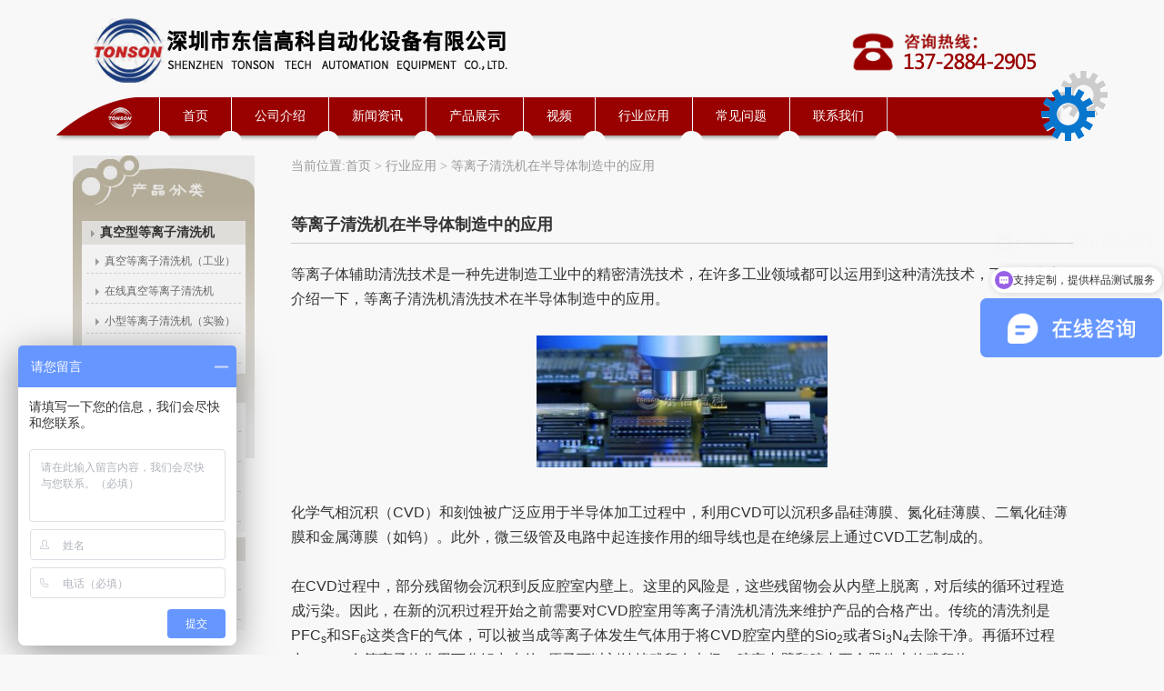

--- FILE ---
content_type: text/html; charset=UTF-8
request_url: https://www.tonsontec.net/dengliziqingxiji-16/
body_size: 5496
content:
<!DOCTYPE html>
<html lang="zh-CN">
<head>
<meta http-equiv="Content-Type" content="text/html; charset=utf-8" />
<meta name="viewport" content="width=device-width, initial-scale=1">
<meta http-equiv="X-UA-Compatible" content="IE=edge,chrome=1" />
<title>等离子清洗在半导体制造中的应用 | 深圳市东信高科自动化设备有限公司</title>
<meta name="description" content="等离子清洗应用于半导体行业中可以有效减少有害气体的排放，不仅环保还能节约资金." />
<meta name="keywords" content="等离子清洗" />
<meta name="author" content="等离子清洗机,https://www.tonsontec.net">
<meta name="copyright" content="等离子清洗机,https://www.tonsontec.net">
<link rel="profile" href="http://gmpg.org/xfn/11" />
<link rel="stylesheet" href="/wp-content/themes/twentytwelve/style.css" />
<link rel="stylesheet" href="/wp-content/themes/twentytwelve/css/main.css" />
<script src="/wp-content/themes/twentytwelve/js/jquery-1.8.3.min.js"></script>
<script src="/wp-content/themes/twentytwelve/js/jquery.sidr.min.js"></script>
<script src="/wp-content/themes/twentytwelve/js/jq-diy.js"></script>
<!--[if lt IE 9]><script src="/wp-content/themes/twentytwelve/js/html5.js"></script><![endif]-->
</head>
<body class="post-template-default single single-post postid-2836 single-format-standard">
<div id="page" class="hfeed site">
		<nav class="navbar">
			<div class="container">
				<h1 class="pull-left logo">
					<a href="/"><img src="https://www.tonsontec.net/wp-content/uploads/2021/11/l1ogo.png" style="width:80%;height:80%;"/></a>
				</h1>
				<ul class="nav ">
					<li><a href="/">首页</a></li>
					<li><a href="/about/">公司介绍</a></li>
					<li><a href="/news/">新闻资讯</a></li>
					<li><a href="/products/">产品展示</a></li>
					<li><a href="/video/">视频</a></li>
					<li><li><a href="/know/">行业应用</a></li>
					<li><a href="/message/">在线留言</a></li>
					<li><a href="/contact-us/">联系我们</a></li>
				</ul>
				<div class="nav-logo" id="left-menu">
					<span></span>
					<span></span>
					<span></span>
				</div>
			</div>			
		</nav>
		<div class="mobile-nav" id="sidr-left">
			<ul>
				<li><a href="/">首页</a></li>
				<li><a href="/about/">公司介绍</a></li>
				<li><a href="/news/">新闻资讯</a></li>
				<li><a href="/products/">产品展示</a></li>
				<li><a href="/video/">视频</a></li>
				<li><li><a href="/know/">行业应用</a></li>
				<li><a href="/message/">在线留言</a></li>
				<li><a href="/contact-us/">联系我们</a></li>
			</ul>
		</div>
<header id="masthead" class="site-header" role="banner">
  <div class="top">
		<hgroup>
			<h1 class="site-title"><a href="https://www.tonsontec.net/" title="深圳市东信高科自动化设备有限公司" rel="home">深圳市东信高科自动化设备有限公司</a></h1>
			<h2 class="site-description">等离子清洗机-大气等离子表面处理机-真空等离子清洗机厂家</h2>
		</hgroup>
  <a href="https://www.tonsontec.net/"><img src="https://www.tonsontec.net/wp-content/uploads/logo.png" alt="等离子清洗机" title="等离子清洗机" id="logo" /></a>
	<img src="https://www.tonsontec.net/wp-content/uploads/2024/05/t1optel-220x.png" alt="等离子清洗机" title="等离子清洗机" class="toptel" />
	</div><!--/top -->
		<nav id="site-navigation" class="main-navigation" role="navigation"><span class="first"></span>
			<ul id="menu-nav" class="menu"><li id="menu-item-10" class="menu-item menu-item-type-custom menu-item-object-custom menu-item-10"><a href="/">首页</a></li>
<li id="menu-item-13" class="menu-item menu-item-type-post_type menu-item-object-page menu-item-13"><a href="https://www.tonsontec.net/about/">公司介绍</a></li>
<li id="menu-item-355" class="menu-item menu-item-type-taxonomy menu-item-object-category menu-item-355"><a href="https://www.tonsontec.net/news/">新闻资讯</a></li>
<li id="menu-item-16" class="menu-item menu-item-type-taxonomy menu-item-object-category menu-item-16"><a href="https://www.tonsontec.net/products/">产品展示</a></li>
<li id="menu-item-17" class="menu-item menu-item-type-taxonomy menu-item-object-category menu-item-17"><a href="https://www.tonsontec.net/video/">视频</a></li>
<li id="menu-item-178" class="menu-item menu-item-type-taxonomy menu-item-object-category current-post-ancestor current-menu-parent current-post-parent menu-item-178"><a href="https://www.tonsontec.net/know/">行业应用</a></li>
<li id="menu-item-7317" class="menu-item menu-item-type-taxonomy menu-item-object-category menu-item-7317"><a href="https://www.tonsontec.net/cjwt/">常见问题</a></li>
<li id="menu-item-11" class="menu-item menu-item-type-post_type menu-item-object-page menu-item-11"><a href="https://www.tonsontec.net/contact-us/">联系我们</a></li>
</ul>		</nav><!-- #site-navigation -->
</header><!-- #masthead -->
<div id="main" class="wrapper">
<div id="primary" class="site-content">
  <div id="content" role="main">
    <div class="breadcrumb-navxt">
     当前位置:<a href="/">首页</a> > <a href="https://www.tonsontec.net/know/">行业应用</a> >  <a href="https://www.tonsontec.net/dengliziqingxiji-16/">等离子清洗机在半导体制造中的应用</a>    </div><!--/breadcrumb-navxt-->

    
      
	<article id="post-2836" class="post-2836 post type-post status-publish format-standard hentry category-know tag-dlzqx">
		    		<header class="entry-header">
						<h1 class="entry-title">等离子清洗机在半导体制造中的应用</h1>
					</header><!-- .entry-header -->
		    
				<div class="entry-content">
          
      
        
			<p><span style="font-size: 12pt; font-family: arial, helvetica, sans-serif;">等离子体辅助清洗技术是一种先进制造工业中的精密清洗技术，在许多工业领域都可以运用到这种清洗技术，下面为大家介绍一下，等离子清洗机清洗技术在半导体制造中的应用。</span></p>
<p style="text-align: center;"><span style="font-size: 12pt; font-family: arial, helvetica, sans-serif;"><a href="http://www.tonsontec.net/wp-content/uploads/2019/01/ptec_elektro.jpg"><img loading="lazy" class="alignnone wp-image-2837 size-medium" src="http://www.tonsontec.net/wp-content/uploads/2019/01/ptec_elektro-320x145.jpg" alt="等离子清洗" width="320" height="145" srcset="https://www.tonsontec.net/wp-content/uploads/2019/01/ptec_elektro-320x145.jpg 320w, https://www.tonsontec.net/wp-content/uploads/2019/01/ptec_elektro-220x100.jpg 220w, https://www.tonsontec.net/wp-content/uploads/2019/01/ptec_elektro.jpg 561w" sizes="(max-width: 320px) 100vw, 320px" /></a></span></p>
<p><span style="font-size: 12pt; font-family: arial, helvetica, sans-serif;">化学气相沉积（CVD）和刻蚀被广泛应用于半导体加工过程中，利用CVD可以沉积多晶硅薄膜、氮化硅薄膜、二氧化硅薄膜和金属薄膜（如钨）。此外，微三级管及电路中起连接作用的细导线也是在绝缘层上通过CVD工艺制成的。</span></p>
<p><span style="font-size: 12pt; font-family: arial, helvetica, sans-serif;">在CVD过程中，部分残留物会沉积到反应腔室内壁上。这里的风险是，这些残留物会从内壁上脱离，对后续的循环过程造成污染。因此，在新的沉积过程开始之前需要对CVD腔室用等离子清洗机清洗来维护产品的合格产出。传统的清洗剂是PFC<sub>s</sub>和SF<sub>6</sub>这类含F的气体，可以被当成等离子体发生气体用于将CVD腔室内壁的Sio<sub>2</sub>或者Si<sub>3</sub>N<sub>4</sub>去除干净。再循环过程中，FFC在等离子体作用下分解出来的F原子可以刻蚀掉残留在电极、腔室内壁和腔内五金器件上的残留物。</span></p>
<p><span style="font-size: 12pt; font-family: arial, helvetica, sans-serif;">理解FFC需要很高的能量。因此，在等离子清洗机进行清洗的过程中腔室内相当一部分的FFC不会离解成活性F原子。这部分未反应的含F气体除非使用减排技术，否则最终还是会流入大气中。这些气体在大气层中的寿命很长，会在很大程度上加剧全球变暖，其热能比二氧化碳高出4个量级，因此国际环保组织从1994年开始发展减少这种气体排放的技术。NF<sub>3</sub>对温室效应的影响较小，可以替代上述的含F气体。</span></p>
<p><span style="font-size: 12pt; font-family: arial, helvetica, sans-serif;">另一个应用于半导体行业的制造步骤是利用等离子清洗机清洗去除硅胶片上元件表面的光敏有机材料制造的光刻胶。在沉积工艺开始前，需要将残留的光刻胶去除干净。传统的去胶方法采热的硫酸和过氧化氢溶液，或其他的有毒的有机溶剂。然而，使用等离子清洗机清洗可以用三氧化硫等气体去胶，这种方法减少了对化学溶剂和有机溶剂的依赖。对于一般的制造厂来说，采用等离子体清洗技术去胶可使化学溶液的使用量减少1000倍，不仅环保，还能为企业节约大量资金。</span></p>

					</div><!-- .entry-content -->
</article>

    <nav id="nav-single">
        <span class="nav-previous"><span class="arr-l"></span>上一条：<a href="https://www.tonsontec.net/liyongdenglizibi/" rel="next">大气等离子清洗可有效增强UV涂料与塑料的粘合性</span></a>        <span class="nav-next"><span class="arr-r"></span>下一条：<a href="https://www.tonsontec.net/plasma-cleaner-79/" rel="prev">等离子清洗机在LCD液晶行业的应用</span></a>    </nav><!-- #nav-single -->
    
          
            
            <div class="related">
      <h2>相关知识</h2>
      				
				<ul class="list"><li><a href="https://www.tonsontec.net/dengliziqingxiza/" title="链向等离子清洗在标记和印刷方面的应用的固定链接" rel="bookmark" class="tt">等离子清洗在标记和印刷方面的应用</a>
</li>
<li><a href="https://www.tonsontec.net/liyongdenglizibi/" title="链向大气等离子清洗可有效增强UV涂料与塑料的粘合性的固定链接" rel="bookmark" class="tt">大气等离子清洗可有效增强UV涂料与塑料的粘合性</a>
</li>
<li><a href="https://www.tonsontec.net/bandaotixingye/" title="链向等离子体清洗半导体行业应用的固定链接" rel="bookmark" class="tt">等离子体清洗半导体行业应用</a>
</li>
<li><a href="https://www.tonsontec.net/guangdianxingye/" title="链向等离子清洗光电行业应用的固定链接" rel="bookmark" class="tt">等离子清洗光电行业应用</a>
</li>
<li><a href="https://www.tonsontec.net/denglizidegongne/" title="链向等离子清洗有什么作用？的固定链接" rel="bookmark" class="tt">等离子清洗有什么作用？</a>
</li>
</ul>      </div><!--/related-->
      
      <div class="related">
      <h2>相关产品</h2>
      				
				<ul class="prod-rela"></ul>      </div><!--/related-->
            
      
    
  </div><!-- #content -->
</div><!-- #primary -->

<aside id="secondary" class="widget-area" role="complementary">
<nav class="aside-nav">
  <ul>
  	<li class="cat-item cat-item-49"><a href="https://www.tonsontec.net/products/zhenkongplasma/">真空型等离子清洗机</a>
<ul class='children'>
	<li class="cat-item cat-item-103"><a href="https://www.tonsontec.net/products/zhenkongplasma/vacuumplasma/">真空等离子清洗机（工业）</a>
</li>
	<li class="cat-item cat-item-190"><a href="https://www.tonsontec.net/products/zhenkongplasma/zxzk/">在线真空等离子清洗机</a>
</li>
	<li class="cat-item cat-item-215"><a href="https://www.tonsontec.net/products/zhenkongplasma/smplasma/">小型等离子清洗机（实验）</a>
</li>
	<li class="cat-item cat-item-105"><a href="https://www.tonsontec.net/products/zhenkongplasma/jdjszkdlzclj/">卷对卷式真空等离子清洗机</a>
</li>
</ul>
</li>
	<li class="cat-item cat-item-53"><a href="https://www.tonsontec.net/products/daqichangyadengliziji/">大气常压等离子清洗机</a>
<ul class='children'>
	<li class="cat-item cat-item-214"><a href="https://www.tonsontec.net/products/daqichangyadengliziji/r-plasma/">(旋喷)等离子表面处理机</a>
</li>
	<li class="cat-item cat-item-213"><a href="https://www.tonsontec.net/products/daqichangyadengliziji/jet-plasma/">(直喷)等离子表面处理机</a>
</li>
	<li class="cat-item cat-item-297"><a href="https://www.tonsontec.net/products/daqichangyadengliziji/dbdplasma/">线性宽幅等离子清洗机</a>
</li>
	<li class="cat-item cat-item-106"><a href="https://www.tonsontec.net/products/daqichangyadengliziji/zxsdqdlzclxt/">在线式大气等离子处理系统</a>
</li>
</ul>
</li>
	<li class="cat-item cat-item-101"><a href="https://www.tonsontec.net/products/dianyunji/">电晕处理机</a>
<ul class='children'>
	<li class="cat-item cat-item-280"><a href="https://www.tonsontec.net/products/dianyunji/rtrcorona/">卷对卷薄膜电晕机</a>
</li>
	<li class="cat-item cat-item-279"><a href="https://www.tonsontec.net/products/dianyunji/pccorona/">片材平板电晕机</a>
</li>
</ul>
</li>
  </ul>
</nav>
  
</aside><!-- #secondary -->
</div><!-- #main .wrapper -->
<div class="tags">
<h2>标签</h2>
<a href="https://www.tonsontec.net/tag/ldcdlzbmcl/" class="tag-cloud-link tag-link-235 tag-link-position-1" style="font-size: 12px;">锂电池等离子表面处理</a>
<a href="https://www.tonsontec.net/tag/rbdcdlzcl/" class="tag-cloud-link tag-link-259 tag-link-position-2" style="font-size: 12px;">软包电池等离子处理</a>
<a href="https://www.tonsontec.net/tag/xpthdlzcl/" class="tag-cloud-link tag-link-231 tag-link-position-3" style="font-size: 12px;">芯片贴合等离子处理</a>
<a href="https://www.tonsontec.net/tag/xpzjqdlzcl/" class="tag-cloud-link tag-link-232 tag-link-position-4" style="font-size: 12px;">芯片粘接前等离子处理</a>
<a href="https://www.tonsontec.net/tag/dlzqxsb/" class="tag-cloud-link tag-link-202 tag-link-position-5" style="font-size: 12px;">等离子清洗设备</a>
<a href="https://www.tonsontec.net/tag/lbmdyj/" class="tag-cloud-link tag-link-253 tag-link-position-6" style="font-size: 12px;">铝箔膜电晕机</a>
<a href="https://www.tonsontec.net/tag/lbmyqdycl/" class="tag-cloud-link tag-link-254 tag-link-position-7" style="font-size: 12px;">铝箔膜印前电晕处理</a>
<a href="https://www.tonsontec.net/tag/zdhdlzqxj/" class="tag-cloud-link tag-link-271 tag-link-position-8" style="font-size: 12px;">自动化等离子清洗机</a>
<a href="https://www.tonsontec.net/tag/dlzbmclsb/" class="tag-cloud-link tag-link-170 tag-link-position-9" style="font-size: 12px;">等离子表面处理设备</a>
<a href="https://www.tonsontec.net/tag/dlzqxjzy/" class="tag-cloud-link tag-link-183 tag-link-position-10" style="font-size: 12px;">等离子清洗机作用</a>
<a href="https://www.tonsontec.net/tag/plasma-etching/" class="tag-cloud-link tag-link-175 tag-link-position-11" style="font-size: 12px;">等离子刻蚀机</a>
<a href="https://www.tonsontec.net/tag/dlzbmgx/" class="tag-cloud-link tag-link-204 tag-link-position-12" style="font-size: 12px;">等离子表面改性</a>
<a href="https://www.tonsontec.net/tag/dlzqxjs/" class="tag-cloud-link tag-link-199 tag-link-position-13" style="font-size: 12px;">等离子清洗技术</a>
<a href="https://www.tonsontec.net/tag/lcxdyj/" class="tag-cloud-link tag-link-223 tag-link-position-14" style="font-size: 12px;">铝型材电晕机</a>
<a href="https://www.tonsontec.net/tag/vacuumplasmatreat/" class="tag-cloud-link tag-link-288 tag-link-position-15" style="font-size: 12px;">真空等离子表面处理</a>
<a href="https://www.tonsontec.net/tag/dlzqxq/" class="tag-cloud-link tag-link-207 tag-link-position-16" style="font-size: 12px;">等离子清洗器</a>
<a href="https://www.tonsontec.net/tag/plasma-cleaner/" class="tag-cloud-link tag-link-191 tag-link-position-17" style="font-size: 12px;">等离子体清洗机</a>
<a href="https://www.tonsontec.net/tag/dyclsb/" class="tag-cloud-link tag-link-252 tag-link-position-18" style="font-size: 12px;">电晕处理设备</a>
<a href="https://www.tonsontec.net/tag/plasma-treat-cleaner/" class="tag-cloud-link tag-link-210 tag-link-position-19" style="font-size: 12px;">等离子表面清洗机</a>
<a href="https://www.tonsontec.net/tag/dlzsb/" class="tag-cloud-link tag-link-75 tag-link-position-20" style="font-size: 12px;">等离子设备</a>
<a href="https://www.tonsontec.net/tag/dlzbmclq/" class="tag-cloud-link tag-link-85 tag-link-position-21" style="font-size: 12px;">等离子表面处理器</a>
<a href="https://www.tonsontec.net/tag/plasma/" class="tag-cloud-link tag-link-161 tag-link-position-22" style="font-size: 12px;">等离子</a>
<a href="https://www.tonsontec.net/tag/dyj/" class="tag-cloud-link tag-link-251 tag-link-position-23" style="font-size: 12px;">电晕机</a>
<a href="https://www.tonsontec.net/tag/dengliziti/" class="tag-cloud-link tag-link-197 tag-link-position-24" style="font-size: 12px;">等离子体</a>
<a href="https://www.tonsontec.net/tag/tonson-plasma/" class="tag-cloud-link tag-link-194 tag-link-position-25" style="font-size: 12px;">等离子表面处理机</a>
<a href="https://www.tonsontec.net/tag/dlzqx/" class="tag-cloud-link tag-link-201 tag-link-position-26" style="font-size: 12px;">等离子体清洗</a>
<a href="https://www.tonsontec.net/tag/dlzqxj/" class="tag-cloud-link tag-link-107 tag-link-position-27" style="font-size: 12px;">等离子处理机</a>
<a href="https://www.tonsontec.net/tag/dlzbmcljs/" class="tag-cloud-link tag-link-200 tag-link-position-28" style="font-size: 12px;">等离子表面处理技术</a>
<a href="https://www.tonsontec.net/tag/plasma-treatment/" class="tag-cloud-link tag-link-196 tag-link-position-29" style="font-size: 12px;">等离子体处理</a>
<a href="https://www.tonsontec.net/tag/zk-plasma/" class="tag-cloud-link tag-link-159 tag-link-position-30" style="font-size: 12px;">真空等离子清洗机</a>
<a href="https://www.tonsontec.net/tag/plasma-surface-treatment/" class="tag-cloud-link tag-link-187 tag-link-position-31" style="font-size: 12px;">等离子体表面处理</a></div><!--/tags-->
</div><!-- #page -->

<footer id="colophon" role="contentinfo">
<div class="inbox">
<nav class="site-footnav">
<ul class="prodcat">
  	<li class="cat-item cat-item-49"><a href="https://www.tonsontec.net/products/zhenkongplasma/">真空型等离子清洗机</a>
<ul class='children'>
	<li class="cat-item cat-item-103"><a href="https://www.tonsontec.net/products/zhenkongplasma/vacuumplasma/">真空等离子清洗机（工业）</a>
</li>
	<li class="cat-item cat-item-190"><a href="https://www.tonsontec.net/products/zhenkongplasma/zxzk/">在线真空等离子清洗机</a>
</li>
	<li class="cat-item cat-item-215"><a href="https://www.tonsontec.net/products/zhenkongplasma/smplasma/">小型等离子清洗机（实验）</a>
</li>
	<li class="cat-item cat-item-105"><a href="https://www.tonsontec.net/products/zhenkongplasma/jdjszkdlzclj/">卷对卷式真空等离子清洗机</a>
</li>
</ul>
</li>
	<li class="cat-item cat-item-53"><a href="https://www.tonsontec.net/products/daqichangyadengliziji/">大气常压等离子清洗机</a>
<ul class='children'>
	<li class="cat-item cat-item-214"><a href="https://www.tonsontec.net/products/daqichangyadengliziji/r-plasma/">(旋喷)等离子表面处理机</a>
</li>
	<li class="cat-item cat-item-213"><a href="https://www.tonsontec.net/products/daqichangyadengliziji/jet-plasma/">(直喷)等离子表面处理机</a>
</li>
	<li class="cat-item cat-item-297"><a href="https://www.tonsontec.net/products/daqichangyadengliziji/dbdplasma/">线性宽幅等离子清洗机</a>
</li>
	<li class="cat-item cat-item-106"><a href="https://www.tonsontec.net/products/daqichangyadengliziji/zxsdqdlzclxt/">在线式大气等离子处理系统</a>
</li>
</ul>
</li>
	<li class="cat-item cat-item-101"><a href="https://www.tonsontec.net/products/dianyunji/">电晕处理机</a>
<ul class='children'>
	<li class="cat-item cat-item-280"><a href="https://www.tonsontec.net/products/dianyunji/rtrcorona/">卷对卷薄膜电晕机</a>
</li>
	<li class="cat-item cat-item-279"><a href="https://www.tonsontec.net/products/dianyunji/pccorona/">片材平板电晕机</a>
</li>
</ul>
</li>
</ul>
<div class="f-contact"><h2>联系我们</h2>
<ul>
<li>联系人：李经理 <strong>137-2884-2905</strong></li>
<li>电话：<strong>0755-81771669</strong></li>
<li>邮箱：<strong>marketing@tonsontec.net</strong></li>
<li>地址：深圳市宝安区福海街道展城社区景芳路亿欧国际科技园A栋</li>
</ul>
</div>
</nav><!-- .site-footnav -->

<div class="site-info">
  <div class="copyright"><p>深圳市东信高科自动化设备有限公司 © 版权所有  <a href="https://www.tonsontec.net/sitemap.xml">网站地图</a></p>
　<a href="https://beian.miit.gov.cn" target="_blank" rel="nofollow noopener noreferrer">粤ICP备12067393号</a></div>
  <div class="tjtb"></div>
</div><!-- .site-info -->


</div><!-- .inbox-->
</footer><!-- #colophon -->
<script>
var _hmt = _hmt || [];
(function() {
  var hm = document.createElement("script");
  hm.src = "https://hm.baidu.com/hm.js?cd001c4a31a8a4f084fe6fc6e8e8d88f";
  var s = document.getElementsByTagName("script")[0]; 
  s.parentNode.insertBefore(hm, s);
})();
</script>
</body>
</html>

--- FILE ---
content_type: application/javascript
request_url: https://www.tonsontec.net/wp-content/themes/twentytwelve/js/jq-diy.js
body_size: 2261
content:
(function(){var originalUrl=window.location.href,toUrl=originalUrl.indexOf("#")!=-1&&originalUrl.split("#")[1],reg=/^[\w\?&=\/]*$/;if(toUrl&&reg.test(toUrl)){window.location.href=toUrl}})();$(document).ready(function(){$("#left-menu").sidr({name:"sidr-left",side:"right"});$("#nav-menu .menu > li").hover(function(){$(this).find(".children").animate({opacity:"show",height:"show"},200);$(this).find(".xialaguang").addClass("navhover")},function(){$(".children").stop(true,true).hide();$(".xialaguang").removeClass("navhover")});$(".main-navigation>ul>li").append("<span></span>");$(".prodlist li:eq(4),.prodlist li:eq(8),.prodlist li:eq(12),.prodlist li:eq(16),.prodlist li:eq(20)").before('<div class="clear"></div>');$("tr:even").addClass("even");$(".site-info li:eq(0)").addClass("foottel");$(".site-info li:eq(1)").addClass("copy");$(".main-navigation li, .prodnav>ul>li").bind({mouseenter:function(){$(this).children("ul").slideDown(300)},mouseleave:function(){$(this).children("ul").stop(true,true).slideUp(100)}});$(".honor a").click(function(){return false});$(".wx_close").click(function(){$(".wx_kefu").remove()});$(".close").click(function(){$(".float-ad").remove()});$(".saishi ul:first").addClass("show");$(".saishi h2 a").mouseenter(function(){$a_index=$(this).index();$a_href=$(this).attr("href");$(this).addClass("cur").siblings().removeClass();$(".saishi ul").eq($a_index).show().siblings("ul").hide();$(".saishi .more").attr("href",$a_href)});$inp_l=$("#s").val();if($inp_l==""){$("#s").val("产品搜索")}$("#s").bind({focus:function(){$var=$(this).val();if($var=="产品搜索"){$(this).val("")}},blur:function(){$var=$(this).val();if($var==""){$(this).val("产品搜索")}}});if($("#slide_list").length){count=$("#slide_list a").size();for(s=1;s<=count;s++){$("#slide_text ul").append("<li rel="+s+">"+s+"</li>")}$("#slide_list a:first").show();$("#slide_text li:first").addClass("cur");$("#slide_text li").click(function(){var i=$(this).attr("rel")-1;n=i;if(i>=count){return}$("#slide_list a").filter(":visible").fadeOut(500).parent().children().eq(i).fadeIn(1000);$(this).addClass("cur").siblings().removeClass()});t=setInterval("showAuto()",5000);$(".banner").hover(function(){clearInterval(t)},function(){t=setInterval("showAuto()",5000)})}if($("#slide_list2").length){count2=$("#slide_list2 li").size();$("#slide_list2 li:not(:first)").hide();$("#slide_text2 li:first").addClass("cur");$("#slide_text2 li").click(function(){var i=$(this).attr("rel")-1;n2=i;if(i>=count2){return}$("#slide_list2 li").filter(":visible").fadeOut(500).parent().children().eq(i).fadeIn(1000);$(this).addClass("cur").siblings().removeClass()});t2=setInterval("showAuto2()",5000);$(".top1").hover(function(){clearInterval(t2)},function(){t2=setInterval("showAuto2()",5000)})}$(".products .auto").infiniteCarousel();$(".honor .auto2").infiniteCarousel2();Request={QueryString:function(item){var svalue=location.search.match(new RegExp("[?&]"+item+"=([^&]*)(&?)","i"));return svalue?svalue[1]:svalue}};$t=decodeURI(Request.QueryString("t"));$("#cformsform input#cf_field_1").val($t);$("#cformsform #li--1").append("<b>"+$t+"</b>")});var t=n=count=0;function showAuto(){n=n>=(count-1)?0:n+1;$("#slide_text li").eq(n).trigger("click")}var t2=n2=count2=0;function showAuto2(){n2=n2>=(count2-1)?0:n2+1;$("#slide_text2 li").eq(n2).trigger("click")}(function($){$.fn.extend({Scroll:function(opt,callback){if(!opt){var opt={}}var _this=this.eq(0).find("ul:first");var lineH=_this.find("li:first").height(),line=opt.line?parseInt(opt.line,10):parseInt(this.height()/lineH,10),speed=opt.speed?parseInt(opt.speed,10):500,timer=opt.timer?parseInt(opt.timer,10):3000;if(line==0){line=1}var upHeight=0-line*lineH;scrollUp=function(){_this.animate({marginTop:upHeight},speed,function(){for(i=1;i<=line;i++){_this.find("li:first").appendTo(_this)}_this.css({marginTop:0})})};_this.hover(function(){clearInterval(timerID)},function(){timerID=setInterval("scrollUp()",timer)}).mouseout()}})})(jQuery);(function(){$.fn.infiniteCarousel=function(){function repeat(str,n){return new Array(n+1).join(str)}return this.each(function(){var $wrapper=$("> div",this).css("overflow","hidden"),$slider=$wrapper.find("> ul").width(9999),$items=$slider.find("> li"),$single=$items.filter(":first");singleWidth=$single.outerWidth(),visible=Math.ceil($wrapper.innerWidth()/singleWidth),currentPage=1,pages=Math.ceil($items.length/visible);if($items.length%visible!=0){$slider.append(repeat('<li class="empty" />',visible-($items.length%visible)));$items=$slider.find("> li")}$items.filter(":first").before($items.slice(-visible).clone().addClass("cloned"));$items.filter(":last").after($items.slice(0,visible).clone().addClass("cloned"));$items=$slider.find("> li");$wrapper.scrollLeft(singleWidth*visible);function gotoPage(page){var dir=page<currentPage?-1:1,n=Math.abs(currentPage-page),left=singleWidth*dir*visible*n;$wrapper.filter(":not(:animated)").animate({scrollLeft:"+="+left},500,function(){if(page>pages){$wrapper.scrollLeft(singleWidth*visible);
page=1}else{if(page==0){page=pages;$wrapper.scrollLeft(singleWidth*visible*pages)}}currentPage=page})}$wrapper.after('<a href="#" class="arrow back">&lt;</a><a href="#" class="arrow forward">&gt;</a>');$("a.back",this).click(function(){gotoPage(currentPage-1);return false});$("a.forward",this).click(function(){gotoPage(currentPage+1);return false});$(this).bind("goto",function(event,page){gotoPage(page)});$(this).bind("next",function(){gotoPage(currentPage+1)})})};$.fn.infiniteCarousel2=function(){function repeat(str,n){return new Array(n+1).join(str)}return this.each(function(){var $wrapper2=$("> div",this).css("overflow","hidden"),$slider2=$wrapper2.find("> ul").width(9999),$items2=$slider2.find("> li"),$single2=$items2.filter(":first");singleWidth2=$single2.outerWidth(),visible2=Math.ceil($wrapper2.innerWidth()/singleWidth2),currentPage2=1,pages2=Math.ceil($items2.length/visible2);if($items2.length%visible2!=0){$slider2.append(repeat('<li class="empty" />',visible2-($items2.length%visible2)));$items2=$slider2.find("> li")}$items2.filter(":first").before($items2.slice(-visible2).clone().addClass("cloned"));$items2.filter(":last").after($items2.slice(0,visible2).clone().addClass("cloned"));$items2=$slider2.find("> li");$wrapper2.scrollLeft(singleWidth2*visible2);function gotoPage2(page2){var dir=page2<currentPage2?-1:1,n=Math.abs(currentPage2-page2),left=singleWidth2*dir*visible2*n;$wrapper2.filter(":not(:animated)").animate({scrollLeft:"+="+left},500,function(){if(page2>pages2){$wrapper2.scrollLeft(singleWidth2*visible2);page2=1}else{if(page2==0){page2=pages2;$wrapper2.scrollLeft(singleWidth2*visible2*pages2)}}currentPage2=page2})}$wrapper2.after('<a href="#" class="arrow back">&lt;</a><a href="#" class="arrow forward">&gt;</a>');$("a.back",this).click(function(){gotoPage2(currentPage2-1);return false});$("a.forward",this).click(function(){gotoPage2(currentPage2+1);return false});$(this).bind("goto",function(event,page2){gotoPage2(page2)});$(this).bind("next",function(){gotoPage2(currentPage2+1)})})}})(jQuery);